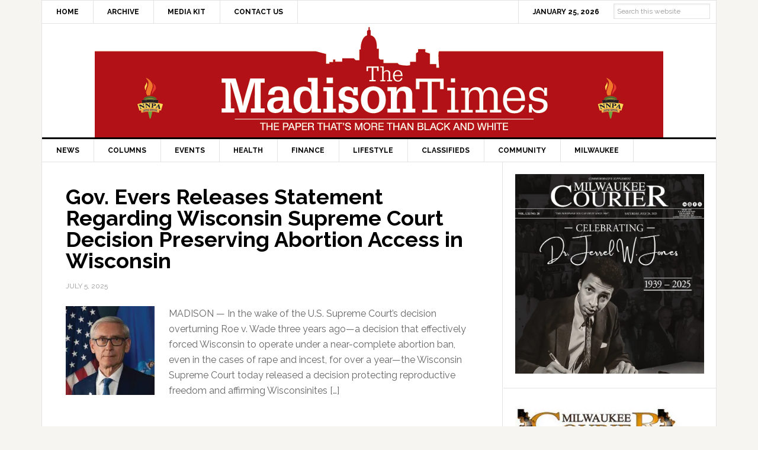

--- FILE ---
content_type: text/html; charset=UTF-8
request_url: https://themadisontimes.themadent.com/keywords/abortion-access/
body_size: 51554
content:
<!DOCTYPE html>
<html lang="en-US">
<head >
<meta charset="UTF-8" />
<meta name="viewport" content="width=device-width, initial-scale=1" />
<meta name='robots' content='index, follow, max-image-preview:large, max-snippet:-1, max-video-preview:-1' />
	<style>img:is([sizes="auto" i], [sizes^="auto," i]) { contain-intrinsic-size: 3000px 1500px }</style>
	
	<!-- This site is optimized with the Yoast SEO plugin v26.8 - https://yoast.com/product/yoast-seo-wordpress/ -->
	<title>Abortion Access Archives - The Madison Times</title>
	<link rel="canonical" href="https://themadisontimes.themadent.com/keywords/abortion-access/" />
	<meta property="og:locale" content="en_US" />
	<meta property="og:type" content="article" />
	<meta property="og:title" content="Abortion Access Archives - The Madison Times" />
	<meta property="og:url" content="https://themadisontimes.themadent.com/keywords/abortion-access/" />
	<meta property="og:site_name" content="The Madison Times" />
	<meta name="twitter:card" content="summary_large_image" />
	<meta name="twitter:site" content="@themadisontimes" />
	<script data-jetpack-boost="ignore" type="application/ld+json" class="yoast-schema-graph">{"@context":"https://schema.org","@graph":[{"@type":"CollectionPage","@id":"https://themadisontimes.themadent.com/keywords/abortion-access/","url":"https://themadisontimes.themadent.com/keywords/abortion-access/","name":"Abortion Access Archives - The Madison Times","isPartOf":{"@id":"https://themadisontimes.themadent.com/#website"},"primaryImageOfPage":{"@id":"https://themadisontimes.themadent.com/keywords/abortion-access/#primaryimage"},"image":{"@id":"https://themadisontimes.themadent.com/keywords/abortion-access/#primaryimage"},"thumbnailUrl":"https://i0.wp.com/themadisontimes.themadent.com/wp-content/uploads/2022/02/tony-evers.jpg?fit=340%2C337&ssl=1","breadcrumb":{"@id":"https://themadisontimes.themadent.com/keywords/abortion-access/#breadcrumb"},"inLanguage":"en-US"},{"@type":"ImageObject","inLanguage":"en-US","@id":"https://themadisontimes.themadent.com/keywords/abortion-access/#primaryimage","url":"https://i0.wp.com/themadisontimes.themadent.com/wp-content/uploads/2022/02/tony-evers.jpg?fit=340%2C337&ssl=1","contentUrl":"https://i0.wp.com/themadisontimes.themadent.com/wp-content/uploads/2022/02/tony-evers.jpg?fit=340%2C337&ssl=1","width":340,"height":337,"caption":"Governor Tony Evers"},{"@type":"BreadcrumbList","@id":"https://themadisontimes.themadent.com/keywords/abortion-access/#breadcrumb","itemListElement":[{"@type":"ListItem","position":1,"name":"Home","item":"https://themadisontimes.themadent.com/"},{"@type":"ListItem","position":2,"name":"Abortion Access"}]},{"@type":"WebSite","@id":"https://themadisontimes.themadent.com/#website","url":"https://themadisontimes.themadent.com/","name":"The Madison Times","description":"The Paper That&#039;s More Than Black and White","publisher":{"@id":"https://themadisontimes.themadent.com/#organization"},"potentialAction":[{"@type":"SearchAction","target":{"@type":"EntryPoint","urlTemplate":"https://themadisontimes.themadent.com/?s={search_term_string}"},"query-input":{"@type":"PropertyValueSpecification","valueRequired":true,"valueName":"search_term_string"}}],"inLanguage":"en-US"},{"@type":"Organization","@id":"https://themadisontimes.themadent.com/#organization","name":"The Madison Times","url":"https://themadisontimes.themadent.com/","logo":{"@type":"ImageObject","inLanguage":"en-US","@id":"https://themadisontimes.themadent.com/#/schema/logo/image/","url":"https://i0.wp.com/themadisontimes.themadent.com/wp-content/uploads/2015/08/header-logo-the-madison-times-paper-thats-more-than-black-and-white-nnpa-torches.png?fit=960%2C192&ssl=1","contentUrl":"https://i0.wp.com/themadisontimes.themadent.com/wp-content/uploads/2015/08/header-logo-the-madison-times-paper-thats-more-than-black-and-white-nnpa-torches.png?fit=960%2C192&ssl=1","width":960,"height":192,"caption":"The Madison Times"},"image":{"@id":"https://themadisontimes.themadent.com/#/schema/logo/image/"},"sameAs":["http://www.facebook.com/pages/The-Madison-Times/159742987454071","https://x.com/themadisontimes"]}]}</script>
	<!-- / Yoast SEO plugin. -->


<link rel='dns-prefetch' href='//www.googletagmanager.com' />
<link rel='dns-prefetch' href='//stats.wp.com' />
<link rel='dns-prefetch' href='//fonts.googleapis.com' />
<link rel='preconnect' href='//i0.wp.com' />
<link rel='preconnect' href='//c0.wp.com' />
<link rel="alternate" type="application/rss+xml" title="The Madison Times &raquo; Feed" href="https://themadisontimes.themadent.com/feed/" />
<link rel="alternate" type="application/rss+xml" title="The Madison Times &raquo; Comments Feed" href="https://themadisontimes.themadent.com/comments/feed/" />
<link rel="alternate" type="application/rss+xml" title="The Madison Times &raquo; Abortion Access Tag Feed" href="https://themadisontimes.themadent.com/keywords/abortion-access/feed/" />

<link rel='stylesheet' id='all-css-e67d0658ddbf28c482645998af2dd214' href='https://themadisontimes.themadent.com/wp-content/boost-cache/static/a1168b3614.min.css' type='text/css' media='all' />
<style id='wp-emoji-styles-inline-css'>

	img.wp-smiley, img.emoji {
		display: inline !important;
		border: none !important;
		box-shadow: none !important;
		height: 1em !important;
		width: 1em !important;
		margin: 0 0.07em !important;
		vertical-align: -0.1em !important;
		background: none !important;
		padding: 0 !important;
	}
</style>
<style id='classic-theme-styles-inline-css'>
/*! This file is auto-generated */
.wp-block-button__link{color:#fff;background-color:#32373c;border-radius:9999px;box-shadow:none;text-decoration:none;padding:calc(.667em + 2px) calc(1.333em + 2px);font-size:1.125em}.wp-block-file__button{background:#32373c;color:#fff;text-decoration:none}
</style>
<style id='jetpack-sharing-buttons-style-inline-css'>
.jetpack-sharing-buttons__services-list{display:flex;flex-direction:row;flex-wrap:wrap;gap:0;list-style-type:none;margin:5px;padding:0}.jetpack-sharing-buttons__services-list.has-small-icon-size{font-size:12px}.jetpack-sharing-buttons__services-list.has-normal-icon-size{font-size:16px}.jetpack-sharing-buttons__services-list.has-large-icon-size{font-size:24px}.jetpack-sharing-buttons__services-list.has-huge-icon-size{font-size:36px}@media print{.jetpack-sharing-buttons__services-list{display:none!important}}.editor-styles-wrapper .wp-block-jetpack-sharing-buttons{gap:0;padding-inline-start:0}ul.jetpack-sharing-buttons__services-list.has-background{padding:1.25em 2.375em}
</style>
<style id='global-styles-inline-css'>
:root{--wp--preset--aspect-ratio--square: 1;--wp--preset--aspect-ratio--4-3: 4/3;--wp--preset--aspect-ratio--3-4: 3/4;--wp--preset--aspect-ratio--3-2: 3/2;--wp--preset--aspect-ratio--2-3: 2/3;--wp--preset--aspect-ratio--16-9: 16/9;--wp--preset--aspect-ratio--9-16: 9/16;--wp--preset--color--black: #000000;--wp--preset--color--cyan-bluish-gray: #abb8c3;--wp--preset--color--white: #ffffff;--wp--preset--color--pale-pink: #f78da7;--wp--preset--color--vivid-red: #cf2e2e;--wp--preset--color--luminous-vivid-orange: #ff6900;--wp--preset--color--luminous-vivid-amber: #fcb900;--wp--preset--color--light-green-cyan: #7bdcb5;--wp--preset--color--vivid-green-cyan: #00d084;--wp--preset--color--pale-cyan-blue: #8ed1fc;--wp--preset--color--vivid-cyan-blue: #0693e3;--wp--preset--color--vivid-purple: #9b51e0;--wp--preset--gradient--vivid-cyan-blue-to-vivid-purple: linear-gradient(135deg,rgba(6,147,227,1) 0%,rgb(155,81,224) 100%);--wp--preset--gradient--light-green-cyan-to-vivid-green-cyan: linear-gradient(135deg,rgb(122,220,180) 0%,rgb(0,208,130) 100%);--wp--preset--gradient--luminous-vivid-amber-to-luminous-vivid-orange: linear-gradient(135deg,rgba(252,185,0,1) 0%,rgba(255,105,0,1) 100%);--wp--preset--gradient--luminous-vivid-orange-to-vivid-red: linear-gradient(135deg,rgba(255,105,0,1) 0%,rgb(207,46,46) 100%);--wp--preset--gradient--very-light-gray-to-cyan-bluish-gray: linear-gradient(135deg,rgb(238,238,238) 0%,rgb(169,184,195) 100%);--wp--preset--gradient--cool-to-warm-spectrum: linear-gradient(135deg,rgb(74,234,220) 0%,rgb(151,120,209) 20%,rgb(207,42,186) 40%,rgb(238,44,130) 60%,rgb(251,105,98) 80%,rgb(254,248,76) 100%);--wp--preset--gradient--blush-light-purple: linear-gradient(135deg,rgb(255,206,236) 0%,rgb(152,150,240) 100%);--wp--preset--gradient--blush-bordeaux: linear-gradient(135deg,rgb(254,205,165) 0%,rgb(254,45,45) 50%,rgb(107,0,62) 100%);--wp--preset--gradient--luminous-dusk: linear-gradient(135deg,rgb(255,203,112) 0%,rgb(199,81,192) 50%,rgb(65,88,208) 100%);--wp--preset--gradient--pale-ocean: linear-gradient(135deg,rgb(255,245,203) 0%,rgb(182,227,212) 50%,rgb(51,167,181) 100%);--wp--preset--gradient--electric-grass: linear-gradient(135deg,rgb(202,248,128) 0%,rgb(113,206,126) 100%);--wp--preset--gradient--midnight: linear-gradient(135deg,rgb(2,3,129) 0%,rgb(40,116,252) 100%);--wp--preset--font-size--small: 13px;--wp--preset--font-size--medium: 20px;--wp--preset--font-size--large: 36px;--wp--preset--font-size--x-large: 42px;--wp--preset--spacing--20: 0.44rem;--wp--preset--spacing--30: 0.67rem;--wp--preset--spacing--40: 1rem;--wp--preset--spacing--50: 1.5rem;--wp--preset--spacing--60: 2.25rem;--wp--preset--spacing--70: 3.38rem;--wp--preset--spacing--80: 5.06rem;--wp--preset--shadow--natural: 6px 6px 9px rgba(0, 0, 0, 0.2);--wp--preset--shadow--deep: 12px 12px 50px rgba(0, 0, 0, 0.4);--wp--preset--shadow--sharp: 6px 6px 0px rgba(0, 0, 0, 0.2);--wp--preset--shadow--outlined: 6px 6px 0px -3px rgba(255, 255, 255, 1), 6px 6px rgba(0, 0, 0, 1);--wp--preset--shadow--crisp: 6px 6px 0px rgba(0, 0, 0, 1);}:where(.is-layout-flex){gap: 0.5em;}:where(.is-layout-grid){gap: 0.5em;}body .is-layout-flex{display: flex;}.is-layout-flex{flex-wrap: wrap;align-items: center;}.is-layout-flex > :is(*, div){margin: 0;}body .is-layout-grid{display: grid;}.is-layout-grid > :is(*, div){margin: 0;}:where(.wp-block-columns.is-layout-flex){gap: 2em;}:where(.wp-block-columns.is-layout-grid){gap: 2em;}:where(.wp-block-post-template.is-layout-flex){gap: 1.25em;}:where(.wp-block-post-template.is-layout-grid){gap: 1.25em;}.has-black-color{color: var(--wp--preset--color--black) !important;}.has-cyan-bluish-gray-color{color: var(--wp--preset--color--cyan-bluish-gray) !important;}.has-white-color{color: var(--wp--preset--color--white) !important;}.has-pale-pink-color{color: var(--wp--preset--color--pale-pink) !important;}.has-vivid-red-color{color: var(--wp--preset--color--vivid-red) !important;}.has-luminous-vivid-orange-color{color: var(--wp--preset--color--luminous-vivid-orange) !important;}.has-luminous-vivid-amber-color{color: var(--wp--preset--color--luminous-vivid-amber) !important;}.has-light-green-cyan-color{color: var(--wp--preset--color--light-green-cyan) !important;}.has-vivid-green-cyan-color{color: var(--wp--preset--color--vivid-green-cyan) !important;}.has-pale-cyan-blue-color{color: var(--wp--preset--color--pale-cyan-blue) !important;}.has-vivid-cyan-blue-color{color: var(--wp--preset--color--vivid-cyan-blue) !important;}.has-vivid-purple-color{color: var(--wp--preset--color--vivid-purple) !important;}.has-black-background-color{background-color: var(--wp--preset--color--black) !important;}.has-cyan-bluish-gray-background-color{background-color: var(--wp--preset--color--cyan-bluish-gray) !important;}.has-white-background-color{background-color: var(--wp--preset--color--white) !important;}.has-pale-pink-background-color{background-color: var(--wp--preset--color--pale-pink) !important;}.has-vivid-red-background-color{background-color: var(--wp--preset--color--vivid-red) !important;}.has-luminous-vivid-orange-background-color{background-color: var(--wp--preset--color--luminous-vivid-orange) !important;}.has-luminous-vivid-amber-background-color{background-color: var(--wp--preset--color--luminous-vivid-amber) !important;}.has-light-green-cyan-background-color{background-color: var(--wp--preset--color--light-green-cyan) !important;}.has-vivid-green-cyan-background-color{background-color: var(--wp--preset--color--vivid-green-cyan) !important;}.has-pale-cyan-blue-background-color{background-color: var(--wp--preset--color--pale-cyan-blue) !important;}.has-vivid-cyan-blue-background-color{background-color: var(--wp--preset--color--vivid-cyan-blue) !important;}.has-vivid-purple-background-color{background-color: var(--wp--preset--color--vivid-purple) !important;}.has-black-border-color{border-color: var(--wp--preset--color--black) !important;}.has-cyan-bluish-gray-border-color{border-color: var(--wp--preset--color--cyan-bluish-gray) !important;}.has-white-border-color{border-color: var(--wp--preset--color--white) !important;}.has-pale-pink-border-color{border-color: var(--wp--preset--color--pale-pink) !important;}.has-vivid-red-border-color{border-color: var(--wp--preset--color--vivid-red) !important;}.has-luminous-vivid-orange-border-color{border-color: var(--wp--preset--color--luminous-vivid-orange) !important;}.has-luminous-vivid-amber-border-color{border-color: var(--wp--preset--color--luminous-vivid-amber) !important;}.has-light-green-cyan-border-color{border-color: var(--wp--preset--color--light-green-cyan) !important;}.has-vivid-green-cyan-border-color{border-color: var(--wp--preset--color--vivid-green-cyan) !important;}.has-pale-cyan-blue-border-color{border-color: var(--wp--preset--color--pale-cyan-blue) !important;}.has-vivid-cyan-blue-border-color{border-color: var(--wp--preset--color--vivid-cyan-blue) !important;}.has-vivid-purple-border-color{border-color: var(--wp--preset--color--vivid-purple) !important;}.has-vivid-cyan-blue-to-vivid-purple-gradient-background{background: var(--wp--preset--gradient--vivid-cyan-blue-to-vivid-purple) !important;}.has-light-green-cyan-to-vivid-green-cyan-gradient-background{background: var(--wp--preset--gradient--light-green-cyan-to-vivid-green-cyan) !important;}.has-luminous-vivid-amber-to-luminous-vivid-orange-gradient-background{background: var(--wp--preset--gradient--luminous-vivid-amber-to-luminous-vivid-orange) !important;}.has-luminous-vivid-orange-to-vivid-red-gradient-background{background: var(--wp--preset--gradient--luminous-vivid-orange-to-vivid-red) !important;}.has-very-light-gray-to-cyan-bluish-gray-gradient-background{background: var(--wp--preset--gradient--very-light-gray-to-cyan-bluish-gray) !important;}.has-cool-to-warm-spectrum-gradient-background{background: var(--wp--preset--gradient--cool-to-warm-spectrum) !important;}.has-blush-light-purple-gradient-background{background: var(--wp--preset--gradient--blush-light-purple) !important;}.has-blush-bordeaux-gradient-background{background: var(--wp--preset--gradient--blush-bordeaux) !important;}.has-luminous-dusk-gradient-background{background: var(--wp--preset--gradient--luminous-dusk) !important;}.has-pale-ocean-gradient-background{background: var(--wp--preset--gradient--pale-ocean) !important;}.has-electric-grass-gradient-background{background: var(--wp--preset--gradient--electric-grass) !important;}.has-midnight-gradient-background{background: var(--wp--preset--gradient--midnight) !important;}.has-small-font-size{font-size: var(--wp--preset--font-size--small) !important;}.has-medium-font-size{font-size: var(--wp--preset--font-size--medium) !important;}.has-large-font-size{font-size: var(--wp--preset--font-size--large) !important;}.has-x-large-font-size{font-size: var(--wp--preset--font-size--x-large) !important;}
:where(.wp-block-post-template.is-layout-flex){gap: 1.25em;}:where(.wp-block-post-template.is-layout-grid){gap: 1.25em;}
:where(.wp-block-columns.is-layout-flex){gap: 2em;}:where(.wp-block-columns.is-layout-grid){gap: 2em;}
:root :where(.wp-block-pullquote){font-size: 1.5em;line-height: 1.6;}
</style>
<link rel='stylesheet' id='dashicons-css' href='https://themadisontimes.themadent.com/wp-includes/css/dashicons.min.css?ver=6.8.3' media='all' />
<link rel='stylesheet' id='google-fonts-css' href='//fonts.googleapis.com/css?family=Raleway%3A400%2C700%7CPathway+Gothic+One&#038;ver=3.0.2' media='all' />



<!-- Google tag (gtag.js) snippet added by Site Kit -->
<!-- Google Analytics snippet added by Site Kit -->


<link rel="https://api.w.org/" href="https://themadisontimes.themadent.com/wp-json/" /><link rel="alternate" title="JSON" type="application/json" href="https://themadisontimes.themadent.com/wp-json/wp/v2/tags/5010" /><link rel="EditURI" type="application/rsd+xml" title="RSD" href="https://themadisontimes.themadent.com/xmlrpc.php?rsd" />
<meta name="generator" content="WordPress 6.8.3" />

<!-- This site is using AdRotate v5.17.2 to display their advertisements - https://ajdg.solutions/ -->
<!-- AdRotate CSS -->
<style type="text/css" media="screen">
	.g { margin:0px; padding:0px; overflow:hidden; line-height:1; zoom:1; }
	.g img { height:auto; }
	.g-col { position:relative; float:left; }
	.g-col:first-child { margin-left: 0; }
	.g-col:last-child { margin-right: 0; }
	@media only screen and (max-width: 480px) {
		.g-col, .g-dyn, .g-single { width:100%; margin-left:0; margin-right:0; }
	}
</style>
<!-- /AdRotate CSS -->


		<!-- GA Google Analytics @ https://m0n.co/ga -->
		

	<meta name="generator" content="Site Kit by Google 1.170.0" />	<style>img#wpstats{display:none}</style>
		<link rel="icon" href="https://themadisontimes.themadent.com/wp-content/themes/news-pro/images/favicon.ico" />
<style type="text/css">.site-title a { background: url(https://themadisontimes.themadent.com/wp-content/uploads/2015/08/header-logo-the-madison-times-paper-thats-more-than-black-and-white-nnpa-torches.png) no-repeat !important; }</style>
<style id="sccss">/* Enter Your Custom CSS Here *//* Enter Your Custom CSS Here */
.top-ad-widget {
  margin: 0 auto;
	width: 728px;
	height: 90px;
}

.ui-tabs-nav {
  display: none;
}
.genesis-nav-menu > .date, .genesis-nav-menu > .right > a {
  padding: 10px 24px;
}
.search-form {
    overflow: visible;
}
.genesis-nav-menu > .search {
    padding: 0px;
    padding-top: 10px;
    padding-right: 10px;
}
.genesis-nav-menu .search input, .genesis-nav-menu .search input[type="search"] {
    font-size: 12px;
    padding: 5px;
    position: relative;
    top: -5px;
}
.genesis-nav-menu .search input[type="submit"] {
    display: none;
}
.genesis-nav-menu .searchsubmit {
    display: none;
}
.genesis-nav-menu .sub-menu a {
    text-transform: uppercase;
}
.sidebar-ads-top img, .sidebar-ads-bottom img {
   display: block;
   margin: 0 auto;
   margin-bottom: 20px;
}
.archive .entry-footer, .search-results .entry-footer {
  display: none;
}
.site-container {
  margin: 0px auto;
}
.site-header .wrap {
    padding: 0px;
}
.genesis-nav-menu a {
  padding: 10px 24px; 
}
.above-article {
  padding: 10px 40px; 
}
.archive .above-article, .search-results .above-article {
  display: none;
}
.entry-footer .entry-meta {
    border-top: none;
    padding: 12px 40px 8px;
}
.home .featuredpost article:last-child {
  margin-bottom: 0px;
  border-bottom: none;
}
.home #featured-post-3 h2 {
  width: 200px;
  float: right;
}
.home #featured-post-3 img {
  max-height: 65px;
  width: auto;
  float: left;
  margin-right: 20px;
  margin-bottom: 20px;
  max-width: 95px;
}
.home #featured-post-4 img {
  max-width: 150px;
  max-height: 150px;
}

.archive img.fallback-image, .home #featured-post-4 img.fallback-image, .search-results img.fallback-image {
  max-height: 150px;
  width: auto;
  float: left;
  margin-right: 20px;
  margin-bottom: 20px;
}  
.home-top .widget.ui-tabs .entry h2 {
    margin: 0px;
    padding: 24px 24px 8px;
    position: absolute;
    bottom: 20px;
}
.home-top .widget.ui-tabs .entry h2 a {
    background: none repeat scroll 0% 0% rgba(0, 0, 0, 0.6);
}
/************ Related Posts *************/
.related-posts {
    overflow: hidden;
    margin: 0 0 10px;
}
 
.related-list li {
  list-style-type: none;
  margin: 0 10px 0 0;
  /* text-align: center; */
  display: block;
  min-height: 70px;
  padding-bottom: 10px;
}
 
.related-list img {
  /* border: 1px solid #000; */
  margin: 0 auto;
  display: block;
}
.related-image-thumb {
  width: 102px;
  float: left;
  display: block;
  margin-right: 10px;
}
.site-footer p {
  font-size: 10px;
  padding: 10px;
}
.site-footer {
  padding: 10px 0px;
}
.footer-widgets .textwidget {
  font-size: 13px;
}
.entry-content div {
  margin-bottom: 10px;
}
.title-area {
  width: 960px;
  height: 192px;
  margin: 0px auto;
  float: none;
}
.header-image .site-title a {
    background-position: 0% 0%;
    float: none;
    height: 192px;
    width: 100%;
}
.header-full-width .title-area {
    padding: 0px;
}
/* END GLOBAL STUFF */

@media only screen and (max-width: 1188px) {

  .site-header .widget-area {
    float: none;
    padding-right: 0px;
    text-align: none;
    width: 728px;
    margin: 0px auto;
}  
} /* END WIDTH 1188px */


@media only screen and (max-width: 1023px) {
  .genesis-nav-menu a, .genesis-nav-menu > .first > a, .genesis-nav-menu > .last > a {
    border: medium none;
    padding: 10px 12px;
  }  
.home-top .widget.ui-tabs .entry h2 {
    padding: 0px;
    position: static;
}  
} /* END WIDTH 1023px */


@media only screen and (max-width: 800px) {
   .site-header .widget-area {
     display: none;
    }
	  .top-ad-widget {
    margin: 0 auto;
    width: auto;
    height: auto;
	}
} /* END WIDTH 800px */


@media only screen and (max-width: 600px) {
  .footer-widgets, .footer-widgets .widget-title {
    text-align: center;
  }
  .site-container {
    width: 100%;
  }
  .title-area {
    height: auto;
  }
  .header-image .site-title a {
    height: auto;
    margin-bottom: -28px;
  }
} /* END WIDTH 600px */


@media only screen and (max-width: 360px) {
.entry {
    padding: 2px;
  }
 .header-image .site-title a {
    min-height: 40px;
  }
} /* END WIDTH 360px */</style></head>
<body class="archive tag tag-abortion-access tag-5010 wp-theme-genesis wp-child-theme-news-pro custom-header header-image header-full-width content-sidebar genesis-breadcrumbs-hidden genesis-footer-widgets-visible"><div class="site-container"><nav class="nav-secondary" aria-label="Secondary"><div class="wrap"><ul id="menu-main-top" class="menu genesis-nav-menu menu-secondary"><li id="menu-item-3564" class="menu-item menu-item-type-custom menu-item-object-custom menu-item-home menu-item-3564"><a href="https://themadisontimes.themadent.com"><span >Home</span></a></li>
<li id="menu-item-3561" class="menu-item menu-item-type-post_type menu-item-object-page menu-item-3561"><a href="https://themadisontimes.themadent.com/archive/"><span >Archive</span></a></li>
<li id="menu-item-3562" class="menu-item menu-item-type-post_type menu-item-object-page menu-item-3562"><a href="https://themadisontimes.themadent.com/media-kit/"><span >Media Kit</span></a></li>
<li id="menu-item-3563" class="menu-item menu-item-type-post_type menu-item-object-page menu-item-3563"><a href="https://themadisontimes.themadent.com/contact-us/"><span >Contact Us</span></a></li>
<li class="right search"><form class="search-form" method="get" action="https://themadisontimes.themadent.com/" role="search"><input class="search-form-input" type="search" name="s" id="searchform-1" placeholder="Search this website"><input class="search-form-submit" type="submit" value="Search"><meta content="https://themadisontimes.themadent.com/?s={s}"></form></li><li class="right date">January 25, 2026</li></ul></div></nav><header class="site-header"><div class="wrap"><div class="title-area"><p class="site-title"><a href="https://themadisontimes.themadent.com/">The Madison Times</a></p><p class="site-description">The Paper That&#039;s More Than Black and White</p></div></div></header><nav class="nav-primary" aria-label="Main"><div class="wrap"><ul id="menu-main-categories" class="menu genesis-nav-menu menu-primary"><li id="menu-item-3590" class="menu-item menu-item-type-taxonomy menu-item-object-category menu-item-has-children menu-item-3590"><a href="https://themadisontimes.themadent.com/sections/news/"><span >News</span></a>
<ul class="sub-menu">
	<li id="menu-item-3588" class="menu-item menu-item-type-taxonomy menu-item-object-category menu-item-3588"><a href="https://themadisontimes.themadent.com/sections/news/local-news/"><span >Local News</span></a></li>
	<li id="menu-item-3591" class="menu-item menu-item-type-taxonomy menu-item-object-category menu-item-3591"><a href="https://themadisontimes.themadent.com/sections/news/national-news/"><span >National News</span></a></li>
	<li id="menu-item-3585" class="menu-item menu-item-type-taxonomy menu-item-object-category menu-item-3585"><a href="https://themadisontimes.themadent.com/sections/news/international-news/"><span >International News</span></a></li>
	<li id="menu-item-3592" class="menu-item menu-item-type-taxonomy menu-item-object-category menu-item-3592"><a href="https://themadisontimes.themadent.com/sections/news/sports-news/"><span >Sports News</span></a></li>
	<li id="menu-item-3581" class="menu-item menu-item-type-taxonomy menu-item-object-category menu-item-3581"><a href="https://themadisontimes.themadent.com/sections/education/"><span >Education News</span></a></li>
</ul>
</li>
<li id="menu-item-3577" class="menu-item menu-item-type-taxonomy menu-item-object-category menu-item-has-children menu-item-3577"><a href="https://themadisontimes.themadent.com/sections/columns/"><span >Columns</span></a>
<ul class="sub-menu">
	<li id="menu-item-3576" class="menu-item menu-item-type-taxonomy menu-item-object-category menu-item-3576"><a href="https://themadisontimes.themadent.com/sections/columns/columnists/"><span >Columnists</span></a></li>
	<li id="menu-item-3593" class="menu-item menu-item-type-taxonomy menu-item-object-category menu-item-3593"><a href="https://themadisontimes.themadent.com/sections/columns/opinion-editorial/"><span >Editorials</span></a></li>
	<li id="menu-item-3578" class="menu-item menu-item-type-taxonomy menu-item-object-category menu-item-3578"><a href="https://themadisontimes.themadent.com/sections/columns/letters-to-the-editor/"><span >Letters to the Editor</span></a></li>
	<li id="menu-item-3586" class="menu-item menu-item-type-taxonomy menu-item-object-category menu-item-3586"><a href="https://themadisontimes.themadent.com/sections/columns/life-lessons-with-alex-gee/"><span >Life Lessons with Alex Gee</span></a></li>
</ul>
</li>
<li id="menu-item-3582" class="menu-item menu-item-type-taxonomy menu-item-object-category menu-item-3582"><a href="https://themadisontimes.themadent.com/sections/events/"><span >Events</span></a></li>
<li id="menu-item-3584" class="menu-item menu-item-type-taxonomy menu-item-object-category menu-item-3584"><a href="https://themadisontimes.themadent.com/sections/health-matters/"><span >Health</span></a></li>
<li id="menu-item-3583" class="menu-item menu-item-type-taxonomy menu-item-object-category menu-item-3583"><a href="https://themadisontimes.themadent.com/sections/finance/"><span >Finance</span></a></li>
<li id="menu-item-3587" class="menu-item menu-item-type-taxonomy menu-item-object-category menu-item-3587"><a href="https://themadisontimes.themadent.com/sections/lifestyle/"><span >Lifestyle</span></a></li>
<li id="menu-item-3575" class="menu-item menu-item-type-taxonomy menu-item-object-category menu-item-3575"><a href="https://themadisontimes.themadent.com/sections/classifieds-employment/"><span >Classifieds</span></a></li>
<li id="menu-item-3579" class="menu-item menu-item-type-taxonomy menu-item-object-category menu-item-has-children menu-item-3579"><a href="https://themadisontimes.themadent.com/sections/community/"><span >Community</span></a>
<ul class="sub-menu">
	<li id="menu-item-3580" class="menu-item menu-item-type-taxonomy menu-item-object-category menu-item-3580"><a href="https://themadisontimes.themadent.com/sections/community/middle-spread/"><span >Middle Spread</span></a></li>
</ul>
</li>
<li id="menu-item-3589" class="menu-item menu-item-type-taxonomy menu-item-object-category menu-item-3589"><a href="https://themadisontimes.themadent.com/sections/milwaukee-page/"><span >Milwaukee</span></a></li>
</ul></div></nav><div class="site-inner"><div class="content-sidebar-wrap"><main class="content"><div class="above-article">
         </div> <article class="post-17073 post type-post status-publish format-standard has-post-thumbnail category-featured category-health-matters category-local-news category-news tag-abortion-access tag-reproductive-freedom tag-tony-evers tag-wisconsin-state-budget entry" aria-label="Gov. Evers Releases Statement Regarding Wisconsin Supreme Court Decision Preserving Abortion Access in Wisconsin"><header class="entry-header"><h2 class="entry-title"><a class="entry-title-link" rel="bookmark" href="https://themadisontimes.themadent.com/article/gov-evers-releases-statement-regarding-wisconsin-supreme-court-decision-preserving-abortion-access-in-wisconsin/">Gov. Evers Releases Statement Regarding Wisconsin Supreme Court Decision Preserving Abortion Access in Wisconsin</a></h2>
<p class="entry-meta"><time class="entry-time">July 5, 2025</time></p></header><div class="entry-content"><a class="entry-image-link" href="https://themadisontimes.themadent.com/article/gov-evers-releases-statement-regarding-wisconsin-supreme-court-decision-preserving-abortion-access-in-wisconsin/" aria-hidden="true" tabindex="-1"><img width="150" height="150" src="https://i0.wp.com/themadisontimes.themadent.com/wp-content/uploads/2022/02/tony-evers.jpg?resize=150%2C150&amp;ssl=1" class="alignleft post-image entry-image" alt="" decoding="async" srcset="https://i0.wp.com/themadisontimes.themadent.com/wp-content/uploads/2022/02/tony-evers.jpg?w=340&amp;ssl=1 340w, https://i0.wp.com/themadisontimes.themadent.com/wp-content/uploads/2022/02/tony-evers.jpg?resize=300%2C297&amp;ssl=1 300w, https://i0.wp.com/themadisontimes.themadent.com/wp-content/uploads/2022/02/tony-evers.jpg?resize=150%2C150&amp;ssl=1 150w" sizes="(max-width: 150px) 100vw, 150px" /></a><p>MADISON — In the wake of the U.S. Supreme Court’s decision overturning Roe v. Wade three years ago—a decision that effectively forced Wisconsin to operate under a near-complete abortion ban, even in the cases of rape and incest, for over a year—the Wisconsin Supreme Court today released a decision protecting reproductive freedom and affirming Wisconsinites [&hellip;]</p>
</div><footer class="entry-footer"><p class="entry-meta"><span class="entry-tags">Popular Interests In This Article: <a href="https://themadisontimes.themadent.com/keywords/abortion-access/" rel="tag">Abortion Access</a>, <a href="https://themadisontimes.themadent.com/keywords/reproductive-freedom/" rel="tag">Reproductive Freedom</a>, <a href="https://themadisontimes.themadent.com/keywords/tony-evers/" rel="tag">Tony Evers</a>, <a href="https://themadisontimes.themadent.com/keywords/wisconsin-state-budget/" rel="tag">Wisconsin State Budget</a></span></p></footer></article><div class="above-article">
         </div> <article class="post-14316 post type-post status-publish format-standard has-post-thumbnail category-headline category-health-matters category-local-news category-news tag-abortion tag-abortion-access tag-committee-to-protect-health-care tag-impeachment tag-janet-protasiewicz entry" aria-label="More than 250 WI Medical Professionals Call on Assembly Republican Leaders to Cease Impeachment Threats Against Justice Protasiewicz"><header class="entry-header"><h2 class="entry-title"><a class="entry-title-link" rel="bookmark" href="https://themadisontimes.themadent.com/article/more-than-250-wi-medical-professionals-call-on-assembly-republican-leaders-to-cease-impeachment-threats-against-justice-protasiewicz/">More than 250 WI Medical Professionals Call on Assembly Republican Leaders to Cease Impeachment Threats Against Justice Protasiewicz</a></h2>
<p class="entry-meta"><time class="entry-time">October 14, 2023</time></p></header><div class="entry-content"><a class="entry-image-link" href="https://themadisontimes.themadent.com/article/more-than-250-wi-medical-professionals-call-on-assembly-republican-leaders-to-cease-impeachment-threats-against-justice-protasiewicz/" aria-hidden="true" tabindex="-1"><img width="150" height="150" src="https://i0.wp.com/themadisontimes.themadent.com/wp-content/uploads/2023/10/committee-to-protect-health-care-logo-headline.jpg?resize=150%2C150&amp;ssl=1" class="alignleft post-image entry-image" alt="" decoding="async" loading="lazy" srcset="https://i0.wp.com/themadisontimes.themadent.com/wp-content/uploads/2023/10/committee-to-protect-health-care-logo-headline.jpg?resize=150%2C150&amp;ssl=1 150w, https://i0.wp.com/themadisontimes.themadent.com/wp-content/uploads/2023/10/committee-to-protect-health-care-logo-headline.jpg?zoom=2&amp;resize=150%2C150&amp;ssl=1 300w, https://i0.wp.com/themadisontimes.themadent.com/wp-content/uploads/2023/10/committee-to-protect-health-care-logo-headline.jpg?zoom=3&amp;resize=150%2C150&amp;ssl=1 450w" sizes="auto, (max-width: 150px) 100vw, 150px" /></a><p>Physicians Urge Speaker Vos to Allow Will of Voters, Including on Abortion, to Stand MADISON — As the Wisconsin State Legislature’s October floor period proceeds and Assembly Speaker Robin Vos refuses to confirm or deny whether he’ll move to impeach Wisconsin Supreme Court Justice Janet Protasiewicz, more than 250 medical professionals across the state have [&hellip;]</p>
</div><footer class="entry-footer"><p class="entry-meta"><span class="entry-tags">Popular Interests In This Article: <a href="https://themadisontimes.themadent.com/keywords/abortion/" rel="tag">Abortion</a>, <a href="https://themadisontimes.themadent.com/keywords/abortion-access/" rel="tag">Abortion Access</a>, <a href="https://themadisontimes.themadent.com/keywords/committee-to-protect-health-care/" rel="tag">Committee to Protect Health Care</a>, <a href="https://themadisontimes.themadent.com/keywords/impeachment/" rel="tag">Impeachment</a>, <a href="https://themadisontimes.themadent.com/keywords/janet-protasiewicz/" rel="tag">Janet Protasiewicz</a></span></p></footer></article><div class="above-article">
         </div> <article class="post-12703 post type-post status-publish format-standard has-post-thumbnail category-featured category-health-matters category-local-news category-news tag-abortion tag-abortion-access tag-roe-v-wade tag-samantha-mccabe tag-wfere-to-get-an-abortion entry" aria-label="Here’s What to Know About Abortion Access in Post-Roe Wisconsin"><header class="entry-header"><h2 class="entry-title"><a class="entry-title-link" rel="bookmark" href="https://themadisontimes.themadent.com/article/heres-what-to-know-about-abortion-access-in-post-roe-wisconsin/">Here’s What to Know About Abortion Access in Post-Roe Wisconsin</a></h2>
<p class="entry-meta"><time class="entry-time">September 17, 2022</time></p></header><div class="entry-content"><a class="entry-image-link" href="https://themadisontimes.themadent.com/article/heres-what-to-know-about-abortion-access-in-post-roe-wisconsin/" aria-hidden="true" tabindex="-1"><img width="150" height="150" src="https://i0.wp.com/themadisontimes.themadent.com/wp-content/uploads/2022/09/protestors-gather-during-rally-march-for-abortion-access.jpg?resize=150%2C150&amp;ssl=1" class="alignleft post-image entry-image" alt="" decoding="async" loading="lazy" srcset="https://i0.wp.com/themadisontimes.themadent.com/wp-content/uploads/2022/09/protestors-gather-during-rally-march-for-abortion-access.jpg?resize=150%2C150&amp;ssl=1 150w, https://i0.wp.com/themadisontimes.themadent.com/wp-content/uploads/2022/09/protestors-gather-during-rally-march-for-abortion-access.jpg?zoom=2&amp;resize=150%2C150&amp;ssl=1 300w, https://i0.wp.com/themadisontimes.themadent.com/wp-content/uploads/2022/09/protestors-gather-during-rally-march-for-abortion-access.jpg?zoom=3&amp;resize=150%2C150&amp;ssl=1 450w" sizes="auto, (max-width: 150px) 100vw, 150px" /></a><p>By Samantha McCabe Wisconsin Watch This story was originally published by Milwaukee Neighborhood News Service, where you can find other stories reporting on fifteen city neighborhoods in Milwaukee. Visit milwaukeenns.org. Since the U.S. Supreme Court revoked the federal constitutional right to an abortion in June, Wisconsin physicians have operated under a near-total abortion ban from [&hellip;]</p>
</div><footer class="entry-footer"><p class="entry-meta"><span class="entry-tags">Popular Interests In This Article: <a href="https://themadisontimes.themadent.com/keywords/abortion/" rel="tag">Abortion</a>, <a href="https://themadisontimes.themadent.com/keywords/abortion-access/" rel="tag">Abortion Access</a>, <a href="https://themadisontimes.themadent.com/keywords/roe-v-wade/" rel="tag">Roe v. Wade</a>, <a href="https://themadisontimes.themadent.com/keywords/samantha-mccabe/" rel="tag">Samantha McCabe</a>, <a href="https://themadisontimes.themadent.com/keywords/wfere-to-get-an-abortion/" rel="tag">Wfere to get an abortion</a></span></p></footer></article></main><aside class="sidebar sidebar-primary widget-area" role="complementary" aria-label="Primary Sidebar"><section id="media_image-6" class="widget widget_media_image"><div class="widget-wrap"><a href="https://themadisontimes.themadent.com/wp-content/uploads/2025/07/Dr-Jones-Celebration-of-Life.pdf" target="_blank"><img width="800" height="845" src="https://i0.wp.com/themadisontimes.themadent.com/wp-content/uploads/2025/07/Dr-Jones-Celebration-of-Life-cover.jpg?fit=800%2C845&amp;ssl=1" class="image wp-image-17123  attachment-full size-full" alt="" style="max-width: 100%; height: auto;" decoding="async" loading="lazy" srcset="https://i0.wp.com/themadisontimes.themadent.com/wp-content/uploads/2025/07/Dr-Jones-Celebration-of-Life-cover.jpg?w=800&amp;ssl=1 800w, https://i0.wp.com/themadisontimes.themadent.com/wp-content/uploads/2025/07/Dr-Jones-Celebration-of-Life-cover.jpg?resize=284%2C300&amp;ssl=1 284w, https://i0.wp.com/themadisontimes.themadent.com/wp-content/uploads/2025/07/Dr-Jones-Celebration-of-Life-cover.jpg?resize=568%2C600&amp;ssl=1 568w, https://i0.wp.com/themadisontimes.themadent.com/wp-content/uploads/2025/07/Dr-Jones-Celebration-of-Life-cover.jpg?resize=768%2C811&amp;ssl=1 768w" sizes="auto, (max-width: 800px) 100vw, 800px" /></a></div></section>
<section id="text-11" class="widget widget_text"><div class="widget-wrap">			<div class="textwidget"><a href="https://milwaukeecourieronline.com" target="_blank"><img data-recalc-dims="1" src="https://i0.wp.com/themadisontimes.themadent.com/wp-content/uploads/2016/04/milwaukee-courier-newspaper-you-can-trust-since-1964-logo.jpg?ssl=1"></a></br></br><a href="https://wnov860.com" target="_blank"><img data-recalc-dims="1" src="https://i0.wp.com/themadisontimes.themadent.com/wp-content/uploads/2016/04/wnov-860-am-the-voice-radio-logo.jpg?ssl=1"></a></div>
		</div></section>
<section id="media_image-5" class="widget widget_media_image"><div class="widget-wrap"><a href="https://themadisontimes.themadent.com/wp-content/uploads/2024/03/Black-History-Month-2024-special-ediition.pdf" target="_blank"><img width="300" height="525" src="https://i0.wp.com/themadisontimes.themadent.com/wp-content/uploads/2024/03/black-history-month-special-edition-2024.jpg?fit=300%2C525&amp;ssl=1" class="image wp-image-14932  attachment-full size-full" alt="" style="max-width: 100%; height: auto;" decoding="async" loading="lazy" srcset="https://i0.wp.com/themadisontimes.themadent.com/wp-content/uploads/2024/03/black-history-month-special-edition-2024.jpg?w=300&amp;ssl=1 300w, https://i0.wp.com/themadisontimes.themadent.com/wp-content/uploads/2024/03/black-history-month-special-edition-2024.jpg?resize=171%2C300&amp;ssl=1 171w" sizes="auto, (max-width: 300px) 100vw, 300px" /></a></div></section>
<section id="text-3" class="widget widget_text"><div class="widget-wrap"><h4 class="widget-title widgettitle">Connect With Us</h4>
			<div class="textwidget"><center><a href="http://www.facebook.com/pages/The-Madison-Times/159742987454071" target="_blank">Become Our Fan On Facebook<br /><img data-recalc-dims="1" src="https://i0.wp.com/themadisontimes.themadent.com/wp-content/uploads/2015/08/find_us_on_facebook_badge.gif?ssl=1" alt='Find Us On Facebook' /></a><br /><br /><a href="http://www.twitter.com/themadisontimes" target="_blank">Follow Us On Twitter<br /><img data-recalc-dims="1" src="https://i0.wp.com/themadisontimes.themadent.com/wp-content/uploads/2015/08/twitter-logo.jpg?ssl=1" alt='Follow Us On Twitter' /></a></center></div>
		</div></section>
</aside></div></div><div class="footer-widgets"><div class="wrap"><div class="widget-area footer-widgets-1 footer-widget-area"><section id="text-5" class="widget widget_text"><div class="widget-wrap"><h4 class="widget-title widgettitle">Editorials</h4>
			<div class="textwidget"><a href="https://themadisontimes.themadent.com/keywords/karma-r-chavez/">Karma Chavez</a></br>
<a href="https://themadisontimes.themadent.com/keywords/amanda-zhang/">Amanda Zhang</a></br>
<a href="https://themadisontimes.themadent.com/keywords/julianne-malveaux/">Julianne Malveaux</a></br>
<a href="https://themadisontimes.themadent.com/keywords/benjamin-f-chavis-jr/">Benjamin Chavis</a></br>
<a href="https://themadisontimes.themadent.com/keywords/george-e-curry/">George Curry</a></div>
		</div></section>
</div><div class="widget-area footer-widgets-2 footer-widget-area"><section id="text-6" class="widget widget_text"><div class="widget-wrap"><h4 class="widget-title widgettitle">Journalists</h4>
			<div class="textwidget"><a href="https://themadisontimes.themadent.com/keywords/jacklin-bolduan/">Jacklin Bolduan</a></br>
<a href="https://themadisontimes.themadent.com/?s=%22brianna+rae%22">Brianna Rae</a></br>
<a href="https://themadisontimes.themadent.com/keywords/aarushi-agni/">Aarushi Agni</a></br>
<a href="https://themadisontimes.themadent.com/?s=%22rob+franklin%22">Rob Franklin</a></br>
<a href="https://themadisontimes.themadent.com/keywords/claire-miller/">Claire Miller</a></div>
		</div></section>
</div><div class="widget-area footer-widgets-3 footer-widget-area"><section id="text-7" class="widget widget_text"><div class="widget-wrap"><h4 class="widget-title widgettitle">Topics</h4>
			<div class="textwidget"><a href="https://themadisontimes.themadent.com/keywords/brown-girl-green-money/">Brown Girl Green $</a></br>
<a href="https://themadisontimes.themadent.com/keywords/young-gifted-black-series/">Young Gifted & Black</a></br>
<a href="https://themadisontimes.themadent.com/keywords/universally-speaking/">Universally Speaking</a></br>
<a href="https://themadisontimes.themadent.com/keywords/ask-progress/">Ask Progress</a></br>
<a href="https://themadisontimes.themadent.com/keywords/civil-rights/">Civil Rights</a></div>
		</div></section>
</div><div class="widget-area footer-widgets-4 footer-widget-area"><section id="text-8" class="widget widget_text"><div class="widget-wrap"><h4 class="widget-title widgettitle">Topics</h4>
			<div class="textwidget"><a href="https://themadisontimes.themadent.com/keywords/police-shooting/">Police Shooting</a></br>
<a href="https://themadisontimes.themadent.com/keywords/police-brutality/">Police Brutality</a></br>
<a href="https://themadisontimes.themadent.com/keywords/black-lives-matter/">Black Lives Matter</a></br>
<a href="https://themadisontimes.themadent.com/keywords/naacp/">NAACP</a></br>
<a href="https://themadisontimes.themadent.com/keywords/racism/">Racism</a></div>
		</div></section>
</div><div class="widget-area footer-widgets-5 footer-widget-area"><section id="text-9" class="widget widget_text"><div class="widget-wrap"><h4 class="widget-title widgettitle">Politicians</h4>
			<div class="textwidget"><a href="https://themadisontimes.themadent.com/?s=%22barack+obama%22">Barack Obama</a></br>
<a href="https://themadisontimes.themadent.com/?s=%22hillary+clinton%22">Hillary Clinton</a></br>
<a href="https://themadisontimes.themadent.com/?s=%22gwen+moore%22">Gwen Moore</a></br>
<a href="https://themadisontimes.themadent.com/?s=%22paul+soglin%22">Paul Soglin</a></br>
<a href="https://themadisontimes.themadent.com/?s=%22scott+walker%22">Scott Walker</a></div>
		</div></section>
</div><div class="widget-area footer-widgets-6 footer-widget-area"><section id="text-10" class="widget widget_text"><div class="widget-wrap"><h4 class="widget-title widgettitle">Contact Us</h4>
			<div class="textwidget">Phone:</br>
414-449-4860</div>
		</div></section>
</div></div></div><footer class="site-footer"><div class="wrap"><p>Copyright &#xA9;&nbsp;2026 Courier Communications. All Rights Reserved.<br />
We use third-party advertising companies to serve ads when you visit our   website. These companies may use information (not including your name, address,   email address, or telephone number) about your visits to this and other websites   in order to provide advertisements about goods and services of interest to you.   If you would like more information about this practice and to know your choices   about not having this information used by these companies, <a href="http://www.google.com/privacy_ads.html" target="_blank">click here</a>.</p></div></footer></div>





<script type="text/javascript">
/* <![CDATA[ */
window._wpemojiSettings = {"baseUrl":"https:\/\/s.w.org\/images\/core\/emoji\/16.0.1\/72x72\/","ext":".png","svgUrl":"https:\/\/s.w.org\/images\/core\/emoji\/16.0.1\/svg\/","svgExt":".svg","source":{"concatemoji":"https:\/\/themadisontimes.themadent.com\/wp-includes\/js\/wp-emoji-release.min.js?ver=6.8.3"}};
/*! This file is auto-generated */
!function(s,n){var o,i,e;function c(e){try{var t={supportTests:e,timestamp:(new Date).valueOf()};sessionStorage.setItem(o,JSON.stringify(t))}catch(e){}}function p(e,t,n){e.clearRect(0,0,e.canvas.width,e.canvas.height),e.fillText(t,0,0);var t=new Uint32Array(e.getImageData(0,0,e.canvas.width,e.canvas.height).data),a=(e.clearRect(0,0,e.canvas.width,e.canvas.height),e.fillText(n,0,0),new Uint32Array(e.getImageData(0,0,e.canvas.width,e.canvas.height).data));return t.every(function(e,t){return e===a[t]})}function u(e,t){e.clearRect(0,0,e.canvas.width,e.canvas.height),e.fillText(t,0,0);for(var n=e.getImageData(16,16,1,1),a=0;a<n.data.length;a++)if(0!==n.data[a])return!1;return!0}function f(e,t,n,a){switch(t){case"flag":return n(e,"\ud83c\udff3\ufe0f\u200d\u26a7\ufe0f","\ud83c\udff3\ufe0f\u200b\u26a7\ufe0f")?!1:!n(e,"\ud83c\udde8\ud83c\uddf6","\ud83c\udde8\u200b\ud83c\uddf6")&&!n(e,"\ud83c\udff4\udb40\udc67\udb40\udc62\udb40\udc65\udb40\udc6e\udb40\udc67\udb40\udc7f","\ud83c\udff4\u200b\udb40\udc67\u200b\udb40\udc62\u200b\udb40\udc65\u200b\udb40\udc6e\u200b\udb40\udc67\u200b\udb40\udc7f");case"emoji":return!a(e,"\ud83e\udedf")}return!1}function g(e,t,n,a){var r="undefined"!=typeof WorkerGlobalScope&&self instanceof WorkerGlobalScope?new OffscreenCanvas(300,150):s.createElement("canvas"),o=r.getContext("2d",{willReadFrequently:!0}),i=(o.textBaseline="top",o.font="600 32px Arial",{});return e.forEach(function(e){i[e]=t(o,e,n,a)}),i}function t(e){var t=s.createElement("script");t.src=e,t.defer=!0,s.head.appendChild(t)}"undefined"!=typeof Promise&&(o="wpEmojiSettingsSupports",i=["flag","emoji"],n.supports={everything:!0,everythingExceptFlag:!0},e=new Promise(function(e){s.addEventListener("DOMContentLoaded",e,{once:!0})}),new Promise(function(t){var n=function(){try{var e=JSON.parse(sessionStorage.getItem(o));if("object"==typeof e&&"number"==typeof e.timestamp&&(new Date).valueOf()<e.timestamp+604800&&"object"==typeof e.supportTests)return e.supportTests}catch(e){}return null}();if(!n){if("undefined"!=typeof Worker&&"undefined"!=typeof OffscreenCanvas&&"undefined"!=typeof URL&&URL.createObjectURL&&"undefined"!=typeof Blob)try{var e="postMessage("+g.toString()+"("+[JSON.stringify(i),f.toString(),p.toString(),u.toString()].join(",")+"));",a=new Blob([e],{type:"text/javascript"}),r=new Worker(URL.createObjectURL(a),{name:"wpTestEmojiSupports"});return void(r.onmessage=function(e){c(n=e.data),r.terminate(),t(n)})}catch(e){}c(n=g(i,f,p,u))}t(n)}).then(function(e){for(var t in e)n.supports[t]=e[t],n.supports.everything=n.supports.everything&&n.supports[t],"flag"!==t&&(n.supports.everythingExceptFlag=n.supports.everythingExceptFlag&&n.supports[t]);n.supports.everythingExceptFlag=n.supports.everythingExceptFlag&&!n.supports.flag,n.DOMReady=!1,n.readyCallback=function(){n.DOMReady=!0}}).then(function(){return e}).then(function(){var e;n.supports.everything||(n.readyCallback(),(e=n.source||{}).concatemoji?t(e.concatemoji):e.wpemoji&&e.twemoji&&(t(e.twemoji),t(e.wpemoji)))}))}((window,document),window._wpemojiSettings);
/* ]]> */
</script><script type="text/javascript" src="https://themadisontimes.themadent.com/wp-includes/js/jquery/jquery.min.js?ver=3.7.1" id="jquery-core-js"></script><script type='text/javascript' src='https://themadisontimes.themadent.com/wp-content/boost-cache/static/6da7dc4ad8.min.js'></script><script type="text/javascript" src="https://www.googletagmanager.com/gtag/js?id=GT-KFNTTKHF" id="google_gtagjs-js" async></script><script type="text/javascript" id="google_gtagjs-js-after">
/* <![CDATA[ */
window.dataLayer = window.dataLayer || [];function gtag(){dataLayer.push(arguments);}
gtag("set","linker",{"domains":["themadisontimes.themadent.com"]});
gtag("js", new Date());
gtag("set", "developer_id.dZTNiMT", true);
gtag("config", "GT-KFNTTKHF");
/* ]]> */
</script><script>
			(function(i,s,o,g,r,a,m){i['GoogleAnalyticsObject']=r;i[r]=i[r]||function(){
			(i[r].q=i[r].q||[]).push(arguments)},i[r].l=1*new Date();a=s.createElement(o),
			m=s.getElementsByTagName(o)[0];a.async=1;a.src=g;m.parentNode.insertBefore(a,m)
			})(window,document,'script','https://www.google-analytics.com/analytics.js','ga');
			ga('create', 'UA-65981610-1', 'auto');
			ga('send', 'pageview');
		</script><script type="speculationrules">
{"prefetch":[{"source":"document","where":{"and":[{"href_matches":"\/*"},{"not":{"href_matches":["\/wp-*.php","\/wp-admin\/*","\/wp-content\/uploads\/*","\/wp-content\/*","\/wp-content\/plugins\/*","\/wp-content\/themes\/news-pro\/*","\/wp-content\/themes\/genesis\/*","\/*\\?(.+)"]}},{"not":{"selector_matches":"a[rel~=\"nofollow\"]"}},{"not":{"selector_matches":".no-prefetch, .no-prefetch a"}}]},"eagerness":"conservative"}]}
</script><script type="text/javascript" id="adrotate-clicker-js-extra">
/* <![CDATA[ */
var click_object = {"ajax_url":"https:\/\/themadisontimes.themadent.com\/wp-admin\/admin-ajax.php"};
/* ]]> */
</script><script type='text/javascript' src='https://themadisontimes.themadent.com/wp-content/boost-cache/static/83a3f9badb.min.js'></script><script type="text/javascript" id="jetpack-stats-js-before">
/* <![CDATA[ */
_stq = window._stq || [];
_stq.push([ "view", {"v":"ext","blog":"96841083","post":"0","tz":"-6","srv":"themadisontimes.themadent.com","arch_tag":"abortion-access","arch_results":"3","j":"1:15.4"} ]);
_stq.push([ "clickTrackerInit", "96841083", "0" ]);
/* ]]> */
</script><script type="text/javascript" src="https://stats.wp.com/e-202604.js" id="jetpack-stats-js" defer="defer" data-wp-strategy="defer"></script><script type="text/javascript">jQuery(document).ready(function($) { $(".ui-tabs").tabs(); });</script></body></html>
